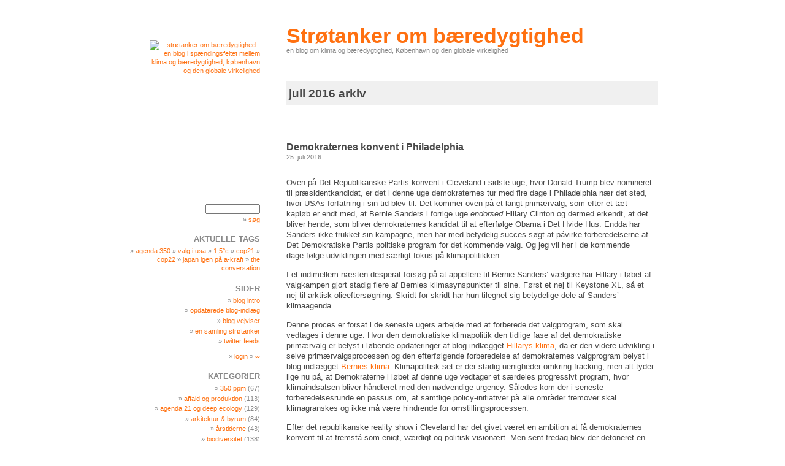

--- FILE ---
content_type: text/html; charset=UTF-8
request_url: https://www.jenshvass.com/blog/2016/07/
body_size: 13821
content:
<!DOCTYPE html PUBLIC "-//W3C//DTD XHTML 1.0 Transitional//EN" "http://www.w3.org/TR/xhtml1/DTD/xhtml1-transitional.dtd">
<html xmlns="http://www.w3.org/1999/xhtml" lang="da-DK"
	prefix="og: https://ogp.me/ns#" >

<head profile="http://gmpg.org/xfn/11">
	<meta http-equiv="Content-Type" content="text/html; charset=UTF-8" />

	

	<meta name="generator" content="WordPress 5.8.12" /> <!-- leave this for stats -->

	<link rel="stylesheet" href="https://www.jenshvass.com/blog/wp-content/themes/Skimmedmilk/style.css" type="text/css" media="all" />
	<link rel="stylesheet" href="https://www.jenshvass.com/blog/wp-content/themes/Skimmedmilk/print.css" type="text/css" media="print" />

	<link rel="alternate" type="application/rss+xml" title="Strøtanker om bæredygtighed RSS feed" href="https://www.jenshvass.com/blog/feed/" />
	<link rel="pingback" href="https://www.jenshvass.com/blog/xmlrpc.php" />

	
		<!-- All in One SEO 4.1.5.3 -->
		<title>juli, 2016 | Strøtanker om bæredygtighed</title>
		<meta name="robots" content="max-image-preview:large" />
		<link rel="canonical" href="https://www.jenshvass.com/blog/2016/07/" />
		<script type="application/ld+json" class="aioseo-schema">
			{"@context":"https:\/\/schema.org","@graph":[{"@type":"WebSite","@id":"https:\/\/www.jenshvass.com\/blog\/#website","url":"https:\/\/www.jenshvass.com\/blog\/","name":"Str\u00f8tanker om b\u00e6redygtighed","description":"en blog om klima og b\u00e6redygtighed, K\u00f8benhavn og den globale virkelighed","inLanguage":"da-DK","publisher":{"@id":"https:\/\/www.jenshvass.com\/blog\/#organization"}},{"@type":"Organization","@id":"https:\/\/www.jenshvass.com\/blog\/#organization","name":"Str\u00f8tanker om b\u00e6redygtighed","url":"https:\/\/www.jenshvass.com\/blog\/"},{"@type":"BreadcrumbList","@id":"https:\/\/www.jenshvass.com\/blog\/2016\/07\/#breadcrumblist","itemListElement":[{"@type":"ListItem","@id":"https:\/\/www.jenshvass.com\/blog\/#listItem","position":1,"item":{"@type":"WebPage","@id":"https:\/\/www.jenshvass.com\/blog\/","name":"Home","description":"en blog om klima og b\u00e6redygtighed, K\u00f8benhavn og den globale virkelighed","url":"https:\/\/www.jenshvass.com\/blog\/"},"nextItem":"https:\/\/www.jenshvass.com\/blog\/2016\/#listItem"},{"@type":"ListItem","@id":"https:\/\/www.jenshvass.com\/blog\/2016\/#listItem","position":2,"item":{"@type":"WebPage","@id":"https:\/\/www.jenshvass.com\/blog\/2016\/","name":"2016","url":"https:\/\/www.jenshvass.com\/blog\/2016\/"},"nextItem":"https:\/\/www.jenshvass.com\/blog\/2016\/07\/#listItem","previousItem":"https:\/\/www.jenshvass.com\/blog\/#listItem"},{"@type":"ListItem","@id":"https:\/\/www.jenshvass.com\/blog\/2016\/07\/#listItem","position":3,"item":{"@type":"WebPage","@id":"https:\/\/www.jenshvass.com\/blog\/2016\/07\/","name":"juli, 2016","url":"https:\/\/www.jenshvass.com\/blog\/2016\/07\/"},"previousItem":"https:\/\/www.jenshvass.com\/blog\/2016\/#listItem"}]},{"@type":"CollectionPage","@id":"https:\/\/www.jenshvass.com\/blog\/2016\/07\/#collectionpage","url":"https:\/\/www.jenshvass.com\/blog\/2016\/07\/","name":"juli, 2016 | Str\u00f8tanker om b\u00e6redygtighed","inLanguage":"da-DK","isPartOf":{"@id":"https:\/\/www.jenshvass.com\/blog\/#website"},"breadcrumb":{"@id":"https:\/\/www.jenshvass.com\/blog\/2016\/07\/#breadcrumblist"}}]}
		</script>
		<!-- All in One SEO -->

<link rel='dns-prefetch' href='//static.addtoany.com' />
<link rel='dns-prefetch' href='//s.w.org' />
		<script type="text/javascript">
			window._wpemojiSettings = {"baseUrl":"https:\/\/s.w.org\/images\/core\/emoji\/13.1.0\/72x72\/","ext":".png","svgUrl":"https:\/\/s.w.org\/images\/core\/emoji\/13.1.0\/svg\/","svgExt":".svg","source":{"concatemoji":"https:\/\/www.jenshvass.com\/blog\/wp-includes\/js\/wp-emoji-release.min.js?ver=5.8.12"}};
			!function(e,a,t){var n,r,o,i=a.createElement("canvas"),p=i.getContext&&i.getContext("2d");function s(e,t){var a=String.fromCharCode;p.clearRect(0,0,i.width,i.height),p.fillText(a.apply(this,e),0,0);e=i.toDataURL();return p.clearRect(0,0,i.width,i.height),p.fillText(a.apply(this,t),0,0),e===i.toDataURL()}function c(e){var t=a.createElement("script");t.src=e,t.defer=t.type="text/javascript",a.getElementsByTagName("head")[0].appendChild(t)}for(o=Array("flag","emoji"),t.supports={everything:!0,everythingExceptFlag:!0},r=0;r<o.length;r++)t.supports[o[r]]=function(e){if(!p||!p.fillText)return!1;switch(p.textBaseline="top",p.font="600 32px Arial",e){case"flag":return s([127987,65039,8205,9895,65039],[127987,65039,8203,9895,65039])?!1:!s([55356,56826,55356,56819],[55356,56826,8203,55356,56819])&&!s([55356,57332,56128,56423,56128,56418,56128,56421,56128,56430,56128,56423,56128,56447],[55356,57332,8203,56128,56423,8203,56128,56418,8203,56128,56421,8203,56128,56430,8203,56128,56423,8203,56128,56447]);case"emoji":return!s([10084,65039,8205,55357,56613],[10084,65039,8203,55357,56613])}return!1}(o[r]),t.supports.everything=t.supports.everything&&t.supports[o[r]],"flag"!==o[r]&&(t.supports.everythingExceptFlag=t.supports.everythingExceptFlag&&t.supports[o[r]]);t.supports.everythingExceptFlag=t.supports.everythingExceptFlag&&!t.supports.flag,t.DOMReady=!1,t.readyCallback=function(){t.DOMReady=!0},t.supports.everything||(n=function(){t.readyCallback()},a.addEventListener?(a.addEventListener("DOMContentLoaded",n,!1),e.addEventListener("load",n,!1)):(e.attachEvent("onload",n),a.attachEvent("onreadystatechange",function(){"complete"===a.readyState&&t.readyCallback()})),(n=t.source||{}).concatemoji?c(n.concatemoji):n.wpemoji&&n.twemoji&&(c(n.twemoji),c(n.wpemoji)))}(window,document,window._wpemojiSettings);
		</script>
		<style type="text/css">
img.wp-smiley,
img.emoji {
	display: inline !important;
	border: none !important;
	box-shadow: none !important;
	height: 1em !important;
	width: 1em !important;
	margin: 0 .07em !important;
	vertical-align: -0.1em !important;
	background: none !important;
	padding: 0 !important;
}
</style>
	<link rel='stylesheet' id='wp-block-library-css'  href='https://www.jenshvass.com/blog/wp-includes/css/dist/block-library/style.min.css?ver=5.8.12' type='text/css' media='all' />
<link rel='stylesheet' id='titan-adminbar-styles-css'  href='https://www.jenshvass.com/blog/wp-content/plugins/anti-spam/assets/css/admin-bar.css?ver=7.2.9' type='text/css' media='all' />
<link rel='stylesheet' id='addtoany-css'  href='https://www.jenshvass.com/blog/wp-content/plugins/add-to-any/addtoany.min.css?ver=1.16' type='text/css' media='all' />
<link rel='stylesheet' id='background-manager-pub-css'  href='http://www.jenshvass.com/blog/wp-content/plugins/background-manager/resources/css/pub.css?ver=1.2.5.2' type='text/css' media='all' />
<script type="text/javascript">/* <![CDATA[ */window.background_manager_ajax={"url":"https:\/\/www.jenshvass.com\/blog\/wp-admin\/admin-ajax.php","action":"background-manager"};/* ]]> */</script>
<script type='text/javascript' id='addtoany-core-js-before'>
window.a2a_config=window.a2a_config||{};a2a_config.callbacks=[];a2a_config.overlays=[];a2a_config.templates={};a2a_localize = {
	Share: "Del",
	Save: "Gem",
	Subscribe: "Subskribér",
	Email: "Email",
	Bookmark: "Bogmærk",
	ShowAll: "Vis alle",
	ShowLess: "Vis mindre",
	FindServices: "Find service(s)",
	FindAnyServiceToAddTo: "Find øjeblikkelig alle services at tilføje til",
	PoweredBy: "Kører på",
	ShareViaEmail: "Share via email",
	SubscribeViaEmail: "Subscribe via email",
	BookmarkInYourBrowser: "Bogmærk i din browswer",
	BookmarkInstructions: "Press Ctrl+D or \u2318+D to bookmark this page",
	AddToYourFavorites: "Tilføj til dine favoritter",
	SendFromWebOrProgram: "Send from any email address or email program",
	EmailProgram: "Email program",
	More: "More&#8230;",
	ThanksForSharing: "Thanks for sharing!",
	ThanksForFollowing: "Thanks for following!"
};
</script>
<script type='text/javascript' async src='https://static.addtoany.com/menu/page.js' id='addtoany-core-js'></script>
<script type='text/javascript' src='https://www.jenshvass.com/blog/wp-includes/js/jquery/jquery.min.js?ver=3.6.0' id='jquery-core-js'></script>
<script type='text/javascript' src='https://www.jenshvass.com/blog/wp-includes/js/jquery/jquery-migrate.min.js?ver=3.3.2' id='jquery-migrate-js'></script>
<script type='text/javascript' async src='https://www.jenshvass.com/blog/wp-content/plugins/add-to-any/addtoany.min.js?ver=1.1' id='addtoany-jquery-js'></script>
<script type='text/javascript' id='background-manager-functions-js-extra'>
/* <![CDATA[ */
var myatu_bgm = {"current_background":{"id":29395,"url":"https:\/\/www.jenshvass.com\/blog\/jh-content\/uploads\/venstre_side_blogbaggrund_02.gif","alt":"","desc":"","caption":"venstre_side_blogbaggrund_02","link":"","thumb":"https:\/\/www.jenshvass.com\/blog\/jh-content\/uploads\/venstre_side_blogbaggrund_02-150x150.gif","bg_link":"","transition":"crossfade","transition_speed":0},"change_freq":"0","active_gallery":"29393","is_fullsize":"false","is_preview":"false","initial_ease_in":"true","info_tab_thumb":"true","bg_click_new_window":"false","bg_track_clicks":"false","bg_track_clicks_category":"Background Manager","display_on_mobile":"true"};
/* ]]> */
</script>
<script type='text/javascript' src='http://www.jenshvass.com/blog/wp-content/plugins/background-manager/resources/js/functions.js?ver=1.2.5.2' id='background-manager-functions-js'></script>
<script type='text/javascript' src='http://www.jenshvass.com/blog/wp-content/plugins/background-manager/resources/js/flux.js?ver=1.2.5.2' id='background-manager-flux-js'></script>
<script type='text/javascript' src='http://www.jenshvass.com/blog/wp-content/plugins/background-manager/resources/js/pub.js?ver=1.2.5.2' id='background-manager-pub-js'></script>
<link rel="https://api.w.org/" href="https://www.jenshvass.com/blog/wp-json/" /><link rel="EditURI" type="application/rsd+xml" title="RSD" href="https://www.jenshvass.com/blog/xmlrpc.php?rsd" />
<link rel="wlwmanifest" type="application/wlwmanifest+xml" href="https://www.jenshvass.com/blog/wp-includes/wlwmanifest.xml" /> 
<meta name="generator" content="WordPress 5.8.12" />
<style type="text/css" media="screen">body.myatu_bgm_body { background-image: url('https://www.jenshvass.com/blog/jh-content/uploads/venstre_side_blogbaggrund_02.gif') !important;background-position: top left !important;background-repeat: repeat-y !important;background-attachment: scroll !important;background-color: transparent !important; } </style>
<style type="text/css">.broken_link, a.broken_link {
	text-decoration: line-through;
}</style></head>

<body class="archive date myatu_bgm_body">
<div id="page">
	<div id="header">

		<h1><a href="http://www.jenshvass.com/blog"
			title="Strøtanker om bæredygtighed home">Strøtanker om bæredygtighed</a></h1>
		<small>en blog om klima og bæredygtighed, København og den globale virkelighed</small>

	</div><!-- header -->

	<div id="content">

		
							<h2 class="pagetitle">juli 2016 arkiv</h2>
				<div class="navigation">
			<div class="alignleft"></div>
			<div class="snap-to-fit"></div>
	</div><!-- navigation -->

				<div class="post">
						<h3 id="post-46881"><a href="https://www.jenshvass.com/blog/2016/07/25/demokraternes-konvent-i-philadelphia/" rel="bookmark"
		title="Permanent link til 'Demokraternes konvent i Philadelphia'">Demokraternes konvent i Philadelphia</a></h3>
	<small>25. juli 2016</small>

											<div class="entry">
							<p><a href="https://www.jenshvass.com/blog/2016/07/25/demokraternes-konvent-i-philadelphia/"><img loading="lazy" class="alignnone" title="" src="http://www.jenshvass.com/blog/jh-content/600/hillary_clinton_613.jpg" width="600" height="360" /></a></p>
<p>Oven på Det Republikanske Partis konvent i Cleveland i sidste uge, hvor Donald Trump blev nomineret til præsidentkandidat, er det i denne uge demokraternes tur med fire dage i Philadelphia nær det sted, hvor USAs forfatning i sin tid blev til. Det kommer oven på et langt primærvalg, som efter et tæt kapløb er endt med, at Bernie Sanders i forrige uge <em>endorsed</em> Hillary Clinton og dermed erkendt, at det bliver hende, som bliver demokraternes kandidat til at efterfølge Obama i Det Hvide Hus. Endda har Sanders ikke trukket sin kampagne, men har med betydelig succes søgt at påvirke forberedelserne af Det Demokratiske Partis politiske program for det kommende valg. Og jeg vil her i de kommende dage følge udviklingen med særligt fokus på klimapolitikken.</p>
<p>I et indimellem næsten desperat forsøg på at appellere til Bernie Sanders&#8217; vælgere har Hillary i løbet af valgkampen gjort stadig flere af Bernies klimasynspunkter til sine. Først et nej til Keystone XL, så et nej til arktisk olieeftersøgning. Skridt for skridt har hun tilegnet sig betydelige dele af Sanders&#8217; klimaagenda.</p>
<p>Denne proces er forsat i de seneste ugers arbejde med at forberede det valgprogram, som skal vedtages i denne uge. Hvor den demokratiske klimapolitik den tidlige fase af det demokratiske primærvalg er belyst i løbende opdateringer af blog-indlægget <a href="http://www.jenshvass.com/blog/2015/07/30/hillarys-klima/">Hillarys klima</a>, da er den videre udvikling i selve primærvalgsprocessen og den efterfølgende forberedelse af demokraternes valgprogram belyst i blog-indlægget <a href="http://www.jenshvass.com/blog/2016/04/15/bernies-klima/">Bernies klima</a>. Klimapolitisk set er der stadig uenigheder omkring fracking, men alt tyder lige nu på, at Demokraterne i løbet af denne uge vedtager et særdeles progressivt program, hvor klimaindsatsen bliver håndteret med den nødvendige urgency. Således kom der i seneste forberedelsesrunde en passus om, at samtlige policy-initiativer på alle områder fremover skal klimagranskes og ikke må være hindrende for omstillingsprocessen.</p>
<p>Efter det republikanske reality show i Cleveland har det givet været en ambition at få demokraternes konvent til at fremstå som enigt, værdigt og politisk visionært. Men sent fredag blev der detoneret en bombe: Via Julian Assange og WikiLeaks blev der frigivet 19.252 e-mails, som er hacket fra Det Demokratiske Partis mailserver. Disse mails stiller Det Demokratiske Partis ledelse i et endog meget problematisk lys. For her bliver det, som Sanders-kampagnen hele vejen igennem har hævdet, uafviseligt klart, at partiledelsen ikke har set det som sin opgave at sikre en fair demokratisk proces, men tværtimod i det skjulte har søgt at favorisere Clintons kampagne og bagtale Sanders&#8217;. Det er ny benzin på et bål, som ellers var lige ved at være brændt ud. og det vil givet gøre det endnu vanskeligere for en del af Bernies folk at slutte op om Hillary.</p>
<p>Gateway Pundits har lavet en liste med links til nogle af de mere betændte <a href="http://www.thegatewaypundit.com/2016/07/detailed-list-findings-wikileaks-dnc-document-dump/" target="_blank" rel="noopener">mails</a>, som nu ligger på WikiLeaks. (<a href="http://www.thegatewaypundit.com/2016/07/detailed-list-findings-wikileaks-dnc-document-dump/" target="_blank" rel="noopener">link</a>)</p>
<p> <a href="https://www.jenshvass.com/blog/2016/07/25/demokraternes-konvent-i-philadelphia/#more-46881" class="more-link"><span class="nowrap">Læs mere &raquo;</span></a></p>
<div class="addtoany_share_save_container addtoany_content addtoany_content_bottom"><div class="a2a_kit a2a_kit_size_32 addtoany_list" data-a2a-url="https://www.jenshvass.com/blog/2016/07/25/demokraternes-konvent-i-philadelphia/" data-a2a-title="Demokraternes konvent i Philadelphia"><a class="a2a_dd addtoany_share_save addtoany_share" href="https://www.addtoany.com/share"><img src="http://www.jenshvass.com/blog/jh-content/admin_favicon/share_this_40x90.gif" alt="Share"></a></div></div>						</div><!-- entry -->
					
						<p class="postmetadata">skrevet i <a href="https://www.jenshvass.com/blog/category/klimaindsats/" rel="category tag">klimaindsats</a> <strong>|</strong> tagged <a href="https://www.jenshvass.com/blog/tag/barack-obama/" rel="tag">Barack Obama</a>, <a href="https://www.jenshvass.com/blog/tag/bernie-sanders/" rel="tag">Bernie Sanders</a>, <a href="https://www.jenshvass.com/blog/tag/debbie-wasserman-schultz/" rel="tag">Debbie Wasserman Schultz</a>, <a href="https://www.jenshvass.com/blog/tag/donald-trump/" rel="tag">Donald Trump</a>, <a href="https://www.jenshvass.com/blog/tag/evan-mcmullin/" rel="tag">Evan McMullin</a>, <a href="https://www.jenshvass.com/blog/tag/hillary-clinton/" rel="tag">Hillary Clinton</a>, <a href="https://www.jenshvass.com/blog/tag/joe-biden/" rel="tag">Joe Biden</a>, <a href="https://www.jenshvass.com/blog/tag/philadelphia/" rel="tag">Philadelphia</a>, <a href="https://www.jenshvass.com/blog/tag/praesidentvalg-2016/" rel="tag">præsidentvalg 2016</a>, <a href="https://www.jenshvass.com/blog/tag/tim-kaine/" rel="tag">Tim Kaine</a>, <a href="https://www.jenshvass.com/blog/tag/usa/" rel="tag">USA</a>, <a href="https://www.jenshvass.com/blog/tag/video/" rel="tag">video</a> 		<strong>|</strong>
				<span class="nowrap"><span>Kommentarer lukket</span></span></p> 

					<!--
					<rdf:RDF xmlns:rdf="http://www.w3.org/1999/02/22-rdf-syntax-ns#"
			xmlns:dc="http://purl.org/dc/elements/1.1/"
			xmlns:trackback="http://madskills.com/public/xml/rss/module/trackback/">
		<rdf:Description rdf:about="https://www.jenshvass.com/blog/2016/07/25/demokraternes-konvent-i-philadelphia/"
    dc:identifier="https://www.jenshvass.com/blog/2016/07/25/demokraternes-konvent-i-philadelphia/"
    dc:title="Demokraternes konvent i Philadelphia"
    trackback:ping="https://www.jenshvass.com/blog/2016/07/25/demokraternes-konvent-i-philadelphia/trackback/" />
</rdf:RDF>					-->
				</div><!-- post -->

			
				<div class="post">
						<h3 id="post-46836"><a href="https://www.jenshvass.com/blog/2016/07/19/radioaktive-skove/" rel="bookmark"
		title="Permanent link til 'Radioaktive skove'">Radioaktive skove</a></h3>
	<small>19. juli 2016</small>

											<div class="entry">
							
    <object type="application/x-shockwave-flash" data="http://www.youtube.com/v/a4G9M8hpzTY&rel=0&fs=1" width="600"  height="366">
    	<param name="movie" value="http://www.youtube.com/v/a4G9M8hpzTY&rel=0&fs=1" />
    	<param name="quality" value="high" />
    	<param name="allowFullScreen" value="true" />
    	<param name="allowScriptAccess" value="always" />
    	<param name="pluginspage" value="http://www.macromedia.com/go/getflashplayer" />
    	<param name="autoplay" value="false" />
    	<param name="autostart" value="false" />
			<embed src="http://www.youtube.com/v/a4G9M8hpzTY&rel=0&fs=1" type="application/x-shockwave-flash" allowscriptaccess="always" allowfullscreen="true" width="600" height="366"></embed>
    	</object>
<p><span style="color: #ffffff;">.</span><br />
<span style="color: #808080;"><em>NHK Documentary: Radioactive Forests, 49:39 min. video juli 2016.</em></span></p>
<p>Den nationale japanske TV-station NHK har lavet en dokumentar om radioaktiviteten i det evakuerede område omkring Fukushima Daiichi atomkraftværket, hvor tre reaktorer i marts 2011 kom ud af kontrol og nedsmeltede, med en ganske alvorlig radioaktiv forurening til følge.</p>
<p>I den første tid efter katastrofens begyndelse, hvor langt den største del af den radioaktive forurening blev frigivet, var vindforholdene sådan, at det radioaktive nedfald var størst ud over Stillehavet. Men omkring 30% bevægede sig ind over land, og en stribe af forurenede landskaber strækker sig 40-50 km mod nordvest, langt ud over den 20 km evakueringszone omkring Fukushima Daiichi.</p>
<p>I de mennesketomme landskaber har naturen fået sin renaissance &#8211; skolegårdene har meterhøj vegetation, fugle og dyr huserer anderledes frit. Så umiddelbart er der, som det af dem som ønsker at bagatellisere problemerne ved A-kraft udtrykker det, kommet et naturreservat ud af miseren. Men det er et strålingsramt naturreservat. Strålingsniveauet for området som helhed er i dag under halvdelen af, hvad det var umiddelbart efter katstrofen. Men sine steder er det stadig 250 gange højere end hvad man kan måle i Tokyo, blot 200 km længere sydpå. Og hvor nogle strålingsskader kommer umiddelbart til udtryk, så lever andre videre som genetiske fejl, som kan manifestere sig mange generationer frem.</p>
<p>Dokumentaren følger japanske videnskabsmænds arbejde med at forstå omfanget og konsekvenserne af strålingen, først og fremmest i Fukushimas skovområder. Man ser billeder af, hvordan strålingspartikler stadig er spredt rundt i bark og nåle, fugle og pattedyr, insekter og fisk. I dokumentaren ser man, hvordan erfaringer fra Chernobyl har vist, at strålingen blandt andet fører til deformering af træernes vækst, mens fugle har abnormale fjerdannelser (form og pigmentering) samt langt højere forekomster af abnormale sædceller. Meget mangler endnu at blive undersøgt i evakueringsområdet omkring Fukushima, men der synes at være tale om de samme tendenser. En russisk forsker, som har undersøgt strålingspåvirkningen omkring Chernobyl, har således fundet tilsvarende misdannelser af fyrretræers skud omkring Fukushima. I mange tilfælde mangler topskuddet simpelthen (i områder med markant stråling i op til halvdelen af tilfældene), hvilket skovbrugsmæssigt vil det give alvorlige komplikationer.</p>
<p> <a href="https://www.jenshvass.com/blog/2016/07/19/radioaktive-skove/#more-46836" class="more-link"><span class="nowrap">Læs mere &raquo;</span></a></p>
<div class="addtoany_share_save_container addtoany_content addtoany_content_bottom"><div class="a2a_kit a2a_kit_size_32 addtoany_list" data-a2a-url="https://www.jenshvass.com/blog/2016/07/19/radioaktive-skove/" data-a2a-title="Radioaktive skove"><a class="a2a_dd addtoany_share_save addtoany_share" href="https://www.addtoany.com/share"><img src="http://www.jenshvass.com/blog/jh-content/admin_favicon/share_this_40x90.gif" alt="Share"></a></div></div>						</div><!-- entry -->
					
						<p class="postmetadata">skrevet i <a href="https://www.jenshvass.com/blog/category/biodiversitet/" rel="category tag">biodiversitet</a>, <a href="https://www.jenshvass.com/blog/category/energi-ressourcer/" rel="category tag">energi og ressourcer</a>, <a href="https://www.jenshvass.com/blog/category/fukushima/" rel="category tag">Fukushima</a> <strong>|</strong> tagged <a href="https://www.jenshvass.com/blog/tag/a-kraft/" rel="tag">A-kraft</a>, <a href="https://www.jenshvass.com/blog/tag/dekontaminering/" rel="tag">dekontaminering</a>, <a href="https://www.jenshvass.com/blog/tag/fukushima/" rel="tag">Fukushima</a>, <a href="https://www.jenshvass.com/blog/tag/fukushima-dai-ichi/" rel="tag">Fukushima Daiichi</a>, <a href="https://www.jenshvass.com/blog/tag/japan/" rel="tag">Japan</a>, <a href="https://www.jenshvass.com/blog/tag/radioaktiv-straling/" rel="tag">radioaktiv stråling</a>, <a href="https://www.jenshvass.com/blog/tag/video/" rel="tag">video</a> 		<strong>|</strong>
				<span class="nowrap"><span>Kommentarer lukket</span></span></p> 

					<!--
					<rdf:RDF xmlns:rdf="http://www.w3.org/1999/02/22-rdf-syntax-ns#"
			xmlns:dc="http://purl.org/dc/elements/1.1/"
			xmlns:trackback="http://madskills.com/public/xml/rss/module/trackback/">
		<rdf:Description rdf:about="https://www.jenshvass.com/blog/2016/07/19/radioaktive-skove/"
    dc:identifier="https://www.jenshvass.com/blog/2016/07/19/radioaktive-skove/"
    dc:title="Radioaktive skove"
    trackback:ping="https://www.jenshvass.com/blog/2016/07/19/radioaktive-skove/trackback/" />
</rdf:RDF>					-->
				</div><!-- post -->

			
				<div class="post">
						<h3 id="post-46733"><a href="https://www.jenshvass.com/blog/2016/07/08/fukushima-blues-tre-aar-efter-nras-nye-sikkerhedsregler/" rel="bookmark"
		title="Permanent link til 'Fukushima blues &#8211; tre år efter NRAs nye sikkerhedsregler'">Fukushima blues &#8211; tre år efter NRAs nye sikkerhedsregler</a></h3>
	<small>8. juli 2016</small>

											<div class="entry">
							<p><a href="https://www.jenshvass.com/blog/2016/07/08/fukushima-blues-tre-aar-efter-nras-nye-sikkerhedsregler/"><img loading="lazy" class="alignnone" title="" src="http://www.jenshvass.com/blog/jh-content/600/fukushima_929.jpg" alt="" width="600" height="400" /></a></p>
<p><span style="color: #808080;"><em>Herover ses Sendai-værket, hvis to reaktorer er de eneste som er kommet i gang her tre år efter at den japanske sikkerhedsinstans NRAs nye regler for reaktorsikkerheden trådte i kraft.</em></span></p>
<p>Forud for Fukushima-katastrofen(s begyndelse) 11. marts 2011 havde Japan 54 aktive atomreaktorer, som producerede tæt på 30% af landets energiforbrug, og man havde planer om at udbygge reaktorflåden, så man i løbet af en årrække ville komme op på 50%. Men efterfølgende blev alle reaktorerne én for én taget ud af drift, efterhånden som de blev standset for det årlige driftseftersyn og udskiftning af brændselslegemer. For ingen havde mod på at give tilladelse til genstarten.</p>
<p>Selvom det mest blev sagt indirekte, så var det indlysende, at det ikke kun var Fukushima Daiichi-værkets ejer, TEPCO, som var skyld i, at en katastrofe som denne kunne ske. Det var hele det sikkerhedsapparat, som var sat op for at sådanne katastrofer kunne undgås, som havde svigtet. Alle havde sovet i timen, for ingen troede at det nogensinde skulle komme dertil, at den slags skete, i hvert fald i Japan. Umiddelbart kan det ligne en naturkatastrofe: et stort jordskælv giver en stor tsunami, som sætter atomkraftværkets nødsystemer ud af kraft. Men rent faktisk havde TEPCOs ingeniører få år forinden beregnet, at en katastrofe præcist som den der skete, kunne ske. I stedet for at øge tsunami-sikringen eller blot løfte nødgeneratorerne op i en højde, hvor de ikke kunne oversvømmes (blot en af disse foranstaltninger kunne have modvirket katastrofen), fik man besnakket sikkerhedsmyndighederne til, at man blot skulle at lave endnu en rapport. I befolkningen var tilliden til hele denne sammenspiste &#8220;nuclear village&#8221; således på nulpunktet, og et markant flertal så helst at atomreaktorerne aldrig mere blev taget i brug, eller hvis det ville give for store huller i energiforsyningen, at man i en overgangsfase genstartede nogle få for lige netop at have energi til at holde hjulene i gang.</p>
<p>På den baggrund blev hele det hidtidige sikkerhedsapparat skrottet, og man søgte fra bunden af  at bygge et nyt op, som kunne forestå sikkerheden ved den fremtidige drift af de japanske atomreaktorer og hermed genskabe befolkningens tillid til A-kraften. Første opgave for NRA (<em>Nuclear Regulation Authority</em>), som den nye sikkerhedsinstans kaldes, var derfor at definere et regelsæt, så man efterfølgende ville stå med verdens skrappeste sikkerhedsregler.</p>
<p>NRA brugte herefter laaaang tid på at forberede disse regler. Men 8. juli 2013 trådte de officielt i kraft. Herefter kunne de forsyningsselskaber, som ejer og driver de japanske atomkraftværker, sende ansøgninger ind om genstart af deres reaktorer. Og her på treårsdagen er det på plads med en status.</p>
<p>NRA har til dato modtaget ansøgninger om genstart af i alt 26 reaktorer ved 16 forskellige værker. Sagsbehandlingen er meget tidskrævende, og forud for hver godkendelse er der udarbejdet et dokumentationsmateriale på i titusindvis af sider og gennemført omfattende inspektioner og testes. Så foreløbig er det lykkedes at færdiggøre sagsbehandlingen for 7 reaktorer, som har fået genstartstilladelse.</p>
<p>Men endnu er der kun kommet to reaktorer i gang ved Sendai-værket på det sydlige Kyushu (se blog-indlæg om opstarten af <a title="Permanent link til 'Japan skruer igen op for A-kraften I – Sendai-værket'" href="http://www.jenshvass.com/blog/2015/08/11/japan-skruer-igen-op-for-a-kraften/" rel="bookmark">Sendai-værket</a>). To andre reaktorer ved Takahama-værket opnåede starttilladelse i februar og blev igangsat umiddelbart efter. Men der viste sig tekniske problemer med den ene. Og kort efter genstarten tvang en retskendelse KEPCO til at lukke den anden af de to reaktorer (se blog-indlæg om opstarten af <a title="Permanent link til 'Japan skruer igen op for A-kraften III – Takahama-værket'" href="http://www.jenshvass.com/blog/2015/12/29/japan-skruer-igen-op-for-a-kraften-iii/" rel="bookmark">Takahama-værket</a>). Den næste reaktor, som forventes at komme i gang, er Reaktor 3 ved Ikata-værket. Dens tilladelse kom på plads i november 2015, og nu er de fornødne sikkerhedsopgraderinger og tests gennemført, så selve opstarten begynder en af de allernærmeste dage (se blog-indlæg om opstarten af <a title="Permanent link til 'Japan skruer igen op for A-kraften II – Ikata-værket'" href="http://www.jenshvass.com/blog/2015/11/08/japan-skruer-igen-op-for-a-kraften-ii/" rel="bookmark">Ikata-værket</a>).</p>
<p>NRA har yderligere givet en tilladelse til en levetidsforlængelse fra 40 til 60 år for Reaktor 1 og Reaktor 2 ved Takahama-værket. Men her forestår så omfattende udbedringer, før de kan genstartes, at de først forventes klart til opstart i 2019.</p>
<p>Så umiddelbart er det let at gøre status: Efter tre år er der endnu kun kommet to reaktorer i gang. Det er straks mere vanskeligt at spå om, hvor mange flere, der vil blive genstartet i de kommende år.</p>
<p> <a href="https://www.jenshvass.com/blog/2016/07/08/fukushima-blues-tre-aar-efter-nras-nye-sikkerhedsregler/#more-46733" class="more-link"><span class="nowrap">Læs mere &raquo;</span></a></p>
<div class="addtoany_share_save_container addtoany_content addtoany_content_bottom"><div class="a2a_kit a2a_kit_size_32 addtoany_list" data-a2a-url="https://www.jenshvass.com/blog/2016/07/08/fukushima-blues-tre-aar-efter-nras-nye-sikkerhedsregler/" data-a2a-title="Fukushima blues – tre år efter NRAs nye sikkerhedsregler"><a class="a2a_dd addtoany_share_save addtoany_share" href="https://www.addtoany.com/share"><img src="http://www.jenshvass.com/blog/jh-content/admin_favicon/share_this_40x90.gif" alt="Share"></a></div></div>						</div><!-- entry -->
					
						<p class="postmetadata">skrevet i <a href="https://www.jenshvass.com/blog/category/fukushima/" rel="category tag">Fukushima</a> <strong>|</strong> tagged <a href="https://www.jenshvass.com/blog/tag/a-kraft/" rel="tag">A-kraft</a>, <a href="https://www.jenshvass.com/blog/tag/fukushima-dai-ichi/" rel="tag">Fukushima Daiichi</a>, <a href="https://www.jenshvass.com/blog/tag/fukushima-daini-vaerket/" rel="tag">Fukushima Daini-værket</a>, <a href="https://www.jenshvass.com/blog/tag/higashidori-vaerket/" rel="tag">Higashidori-værket</a>, <a href="https://www.jenshvass.com/blog/tag/ikata-vaerket/" rel="tag">Ikata-værket</a>, <a href="https://www.jenshvass.com/blog/tag/japan/" rel="tag">Japan</a>, <a href="https://www.jenshvass.com/blog/tag/kashiwazaki-kariwa-vaerket/" rel="tag">Kashiwazaki-Kariwa-værket</a>, <a href="https://www.jenshvass.com/blog/tag/kepco/" rel="tag">Kepco</a>, <a href="https://www.jenshvass.com/blog/tag/nra/" rel="tag">NRA</a>, <a href="https://www.jenshvass.com/blog/tag/sendai-vaerket/" rel="tag">Sendai-værket</a>, <a href="https://www.jenshvass.com/blog/tag/shika-vaerket/" rel="tag">Shika-værket</a>, <a href="https://www.jenshvass.com/blog/tag/shinso-abe/" rel="tag">Shinso Abe</a>, <a href="https://www.jenshvass.com/blog/tag/shunichi-tanaka/" rel="tag">Shunichi Tanaka</a>, <a href="https://www.jenshvass.com/blog/tag/takahama-vaerket/" rel="tag">Takahama-værket</a>, <a href="https://www.jenshvass.com/blog/tag/tepco/" rel="tag">Tepco</a>, <a href="https://www.jenshvass.com/blog/tag/tsuruga-vaerket/" rel="tag">Tsuruga-værket</a> 		<strong>|</strong>
				<span class="nowrap"><span>Kommentarer lukket</span></span></p> 

					<!--
					<rdf:RDF xmlns:rdf="http://www.w3.org/1999/02/22-rdf-syntax-ns#"
			xmlns:dc="http://purl.org/dc/elements/1.1/"
			xmlns:trackback="http://madskills.com/public/xml/rss/module/trackback/">
		<rdf:Description rdf:about="https://www.jenshvass.com/blog/2016/07/08/fukushima-blues-tre-aar-efter-nras-nye-sikkerhedsregler/"
    dc:identifier="https://www.jenshvass.com/blog/2016/07/08/fukushima-blues-tre-aar-efter-nras-nye-sikkerhedsregler/"
    dc:title="Fukushima blues &#8211; tre år efter NRAs nye sikkerhedsregler"
    trackback:ping="https://www.jenshvass.com/blog/2016/07/08/fukushima-blues-tre-aar-efter-nras-nye-sikkerhedsregler/trackback/" />
</rdf:RDF>					-->
				</div><!-- post -->

				<div class="navigation">
			<div class="alignright"></div>
			<div class="snap-to-fit"></div>
	</div><!-- navigation -->

	</div><!-- content -->

	<div id="sidebar">
		<ul>
			<li id="text-3" class="widget widget_text">			<div class="textwidget"><a title="retur til blog forside" href="http://www.jenshvass.com/blog"><img class="alignright" src="http://www.jenshvass.com/blog/jh-content/180/jh-fingeraftryk_181.gif" alt="Strøtanker om bæredygtighed - en blog i spændingsfeltet mellem klima og bæredygtighed, København og den globale virkelighed" width="180" height="250" /></a></div>
		</li>
<li id="skimmed-search" class="widget skimmed_milk_search_widget">	<form method="get" name="searchform" id="searchform" action="https://www.jenshvass.com/blog">
		<input type="text" value="" name="s" class="s" tabindex="1"/><br />
		<script type="text/javascript">
		<!--
			document.write("<p id=\"submitsearch\"><a href=\"javascript:document.searchform.submit();\" title=\"Søg alle indlæg\">Søg</a></p>");
		//-->
		</script>
		<noscript>
			<input type="submit" name="submitsearch" id="submitsearch" tabindex="2" value="Søg"/>
		</noscript>
	</form>
</li>
<li id="text-13" class="widget widget_text"><h2 class="widgettitle">Aktuelle tags</h2>
			<div class="textwidget">» <a title="'Agenda 350' er dagligt opdateret med friskplukkede artikler fra hele verden om den globale klima- og bæredygtighedsudfordring" href="http://news.jenshvass.com/" target="_blank" rel="noopener"> Agenda 350</a> 

» <a title="Indlæg om det amerikanske valg 2016" href="http://www.jenshvass.com/blog/tag/praesidentvalg-2016/">valg i USA</a>

» <a title="Indlæg omkring Paris-aftalens 1,5°C-aspiration" href="http://www.jenshvass.com/blog/tag/1%C2%BDc/">1,5°C</a>

» <a title="Indlæg omkring COP21 i Paris" href="http://www.jenshvass.com/blog/tag/cop21/">COP21</a>

» <a title="Indlæg omkring COP22 i Marrakech" href="http://www.jenshvass.com/blog/tag/cop22/">COP22</a>

» <a title="Denne serie af blog-indlæg bliver løbende opdateret om den aktuelle energipolitiske situation i Japan" href="http://www.jenshvass.com/blog/tag/a-kraft-optegnelser/" rel="bookmark">Japan igen på A-kraft</a>

» <a title="Engelsksprogede Indlæg hentet fra The Conversation, først og fremmest om klimaforhandlinger og klimavidenskab" href="http://www.jenshvass.com/blog/tag/the-conversation/">The Conversation</a>

</div>
		</li>
<li id="pages-3" class="widget widget_pages"><h2 class="widgettitle">Sider</h2>

			<ul>
				<li class="page_item page-item-9"><a href="https://www.jenshvass.com/blog/blog-intro/">blog intro</a></li>
<li class="page_item page-item-46270"><a href="https://www.jenshvass.com/blog/opdaterede-blog-indlaeg/">Opdaterede blog-indlæg</a></li>
<li class="page_item page-item-154"><a href="https://www.jenshvass.com/blog/blog-vejviser/">blog vejviser</a></li>
<li class="page_item page-item-24930"><a href="https://www.jenshvass.com/blog/favoritindlaeg/">En samling strøtanker</a></li>
<li class="page_item page-item-40073"><a href="https://www.jenshvass.com/blog/twitter-feeds/">Twitter feeds</a></li>
			</ul>

			</li>
<li id="text-7" class="widget widget_text">			<div class="textwidget">» <a title="login for bloggens skribenter" href="http://www.jenshvass.com/blog/wp-login.php">login</a> » <a title="backstage" href="http://www.jenshvass.com/blog/wp-admin/index.php">∞</a></div>
		</li>
<li id="text-9" class="widget widget_text">			<div class="textwidget"><div id="google_translate_element"></div><script>
function googleTranslateElementInit() {
  new google.translate.TranslateElement({
    pageLanguage: 'da',
    autoDisplay: false,
    layout: google.translate.TranslateElement.InlineLayout.SIMPLE
  }, 'google_translate_element');
}
</script><script src="//translate.google.com/translate_a/element.js?cb=googleTranslateElementInit"></script></div>
		</li>
<li id="categories-3" class="widget widget_categories"><h2 class="widgettitle">Kategorier</h2>

			<ul>
					<li class="cat-item cat-item-337"><a href="https://www.jenshvass.com/blog/category/350-ppm/">350 ppm</a> (67)
</li>
	<li class="cat-item cat-item-421"><a href="https://www.jenshvass.com/blog/category/affald-produktion/">affald og produktion</a> (113)
</li>
	<li class="cat-item cat-item-29"><a href="https://www.jenshvass.com/blog/category/agenda-21-deep-ecology/">agenda 21 og deep ecology</a> (129)
</li>
	<li class="cat-item cat-item-72"><a href="https://www.jenshvass.com/blog/category/arkitektur-byrum/">arkitektur &amp; byrum</a> (84)
</li>
	<li class="cat-item cat-item-68"><a href="https://www.jenshvass.com/blog/category/aarstidene/">årstiderne</a> (43)
</li>
	<li class="cat-item cat-item-30"><a href="https://www.jenshvass.com/blog/category/biodiversitet/">biodiversitet</a> (138)
</li>
	<li class="cat-item cat-item-49"><a href="https://www.jenshvass.com/blog/category/bynatur-byforgroennelse/">bynatur &amp; byforgrønnelse</a> (91)
</li>
	<li class="cat-item cat-item-12"><a href="https://www.jenshvass.com/blog/category/energi-ressourcer/">energi og ressourcer</a> (524)
</li>
	<li class="cat-item cat-item-1647"><a href="https://www.jenshvass.com/blog/category/fukushima/">Fukushima</a> (88)
</li>
	<li class="cat-item cat-item-13"><a href="https://www.jenshvass.com/blog/category/global-opvarmning/">global opvarmning</a> (609)
</li>
	<li class="cat-item cat-item-38"><a href="https://www.jenshvass.com/blog/category/hungry-planet/">hungry planet</a> (57)
</li>
	<li class="cat-item cat-item-9"><a href="https://www.jenshvass.com/blog/category/klimaindsats/">klimaindsats</a> (266)
</li>
	<li class="cat-item cat-item-721"><a href="https://www.jenshvass.com/blog/category/klimatilpasning/">klimatilpasning</a> (55)
</li>
	<li class="cat-item cat-item-28"><a href="https://www.jenshvass.com/blog/category/klimatopmoeder/">klimatopmøder</a> (214)
</li>
	<li class="cat-item cat-item-39"><a href="https://www.jenshvass.com/blog/category/landbrug/">landbrug</a> (94)
</li>
	<li class="cat-item cat-item-31"><a href="https://www.jenshvass.com/blog/category/livsstil/">livsstil</a> (152)
</li>
	<li class="cat-item cat-item-152"><a href="https://www.jenshvass.com/blog/category/luftfart/">luftfart</a> (30)
</li>
	<li class="cat-item cat-item-24"><a href="https://www.jenshvass.com/blog/category/luftforurening/">luftforurening</a> (58)
</li>
	<li class="cat-item cat-item-15"><a href="https://www.jenshvass.com/blog/category/rapporter-boeger/">rapporter og bøger</a> (130)
</li>
	<li class="cat-item cat-item-136"><a href="https://www.jenshvass.com/blog/category/skibsfart/">skibsfart</a> (25)
</li>
	<li class="cat-item cat-item-65"><a href="https://www.jenshvass.com/blog/category/skole-undervisning/">skole og undervisning</a> (8)
</li>
	<li class="cat-item cat-item-26"><a href="https://www.jenshvass.com/blog/category/sundhed/">sundhed</a> (75)
</li>
	<li class="cat-item cat-item-47"><a href="https://www.jenshvass.com/blog/category/trafik/">trafik</a> (83)
</li>
			</ul>

			</li>
<li id="linkcat-1057" class="widget widget_links"><h2 class="widgettitle">Links</h2>

	<ul class='xoxo blogroll'>
<li><a href="http://www.350.dk" title="en side om nødvendigheden af 350 ppm" target="_blank">350.dk</a></li>
<li><a href="https://www.facebook.com/groups/klimabevaegelsen/" title="god klima informations- og debatside " target="_blank">Klimabevægelsen på Facebook</a></li>

	</ul>
</li>

<li id="text-4" class="widget widget_text">			<div class="textwidget"><a title="link til jenshvass.com" href="http://www.jenshvass.com"><img src="http://www.jenshvass.com/blog/jh-content/180/jenshvasscom_180.gif" alt="" width="200" height="215" /></a> 
<p></p></div>
		</li>
<li id="text-12" class="widget widget_text">			<div class="textwidget">» link til <a title="www.jenshvass.com er min personlige hjemmeside. Her finder du mere om min forskning, mine penselstrøg, mit arbejde med forebyggende sundhed og hvad jeg ellers har lavet gennem tiderne." href="http://www.jenshvass.com" target="_blank" rel="noopener">jenshvass.com</a>

» link til <a title="'Agenda 350' samler dagligt nyheder fra hele verden om den globale klima- og bæredygtighedsudfordring" href="http://news.jenshvass.com" target="_blank" rel="noopener">Agenda 350</a>

» link til <a title="'Fukushima Blues' samler dagligt nyheder fra hele verden om om Fukushima-katastrofen og dens stadige udfoldelse i det japanske samfund" href="http://paper.li/jenshvass/1374195078" target="_blank" rel="noopener">Fukushima Blues</a>

» link til <a title="'Clearing The Air' samler ugentligt nyheder fra hele verden om luftforureningen, dens samspil med vores sundhed og den globale opvarmning" href="http://paper.li/jenshvass/1374226145" target="_blank" rel="noopener">Clearing the Air</a></div>
		</li>
<li id="skimmed-calendar" class="widget skimmed_milk_calendar_widget"><table id="wp-calendar" class="wp-calendar-table">
	<caption>juli 2016</caption>
	<thead>
	<tr>
		<th scope="col" title="mandag">M</th>
		<th scope="col" title="tirsdag">Ti</th>
		<th scope="col" title="onsdag">O</th>
		<th scope="col" title="torsdag">To</th>
		<th scope="col" title="fredag">F</th>
		<th scope="col" title="lørdag">L</th>
		<th scope="col" title="søndag">S</th>
	</tr>
	</thead>
	<tbody>
	<tr>
		<td colspan="4" class="pad">&nbsp;</td><td>1</td><td>2</td><td>3</td>
	</tr>
	<tr>
		<td>4</td><td>5</td><td>6</td><td>7</td><td><a href="https://www.jenshvass.com/blog/2016/07/08/" aria-label="Indlæg udgivet den 8. July 2016">8</a></td><td>9</td><td>10</td>
	</tr>
	<tr>
		<td>11</td><td>12</td><td>13</td><td>14</td><td>15</td><td>16</td><td>17</td>
	</tr>
	<tr>
		<td>18</td><td><a href="https://www.jenshvass.com/blog/2016/07/19/" aria-label="Indlæg udgivet den 19. July 2016">19</a></td><td>20</td><td>21</td><td>22</td><td>23</td><td>24</td>
	</tr>
	<tr>
		<td><a href="https://www.jenshvass.com/blog/2016/07/25/" aria-label="Indlæg udgivet den 25. July 2016">25</a></td><td>26</td><td>27</td><td>28</td><td>29</td><td>30</td><td>31</td>
	</tr>
	</tbody>
	</table><nav aria-label="Forrige og næste måneder" class="wp-calendar-nav">
		<span class="wp-calendar-nav-prev"><a href="https://www.jenshvass.com/blog/2016/06/">&laquo; jun</a></span>
		<span class="pad">&nbsp;</span>
		<span class="wp-calendar-nav-next"><a href="https://www.jenshvass.com/blog/2016/08/">aug &raquo;</a></span>
	</nav></li>
<li id="skimmed-archives" class="widget skimmed_milk_archive_widget"><h2 class="widgettitle">Arkiv</h2>
	<ul>
	
		<li><a href='https://www.jenshvass.com/blog/2018/03/'>marts 2018</a>&nbsp;(1)</li>
	<li><a href='https://www.jenshvass.com/blog/2017/10/'>oktober 2017</a>&nbsp;(2)</li>
	<li><a href='https://www.jenshvass.com/blog/2017/07/'>juli 2017</a>&nbsp;(3)</li>
	<li><a href='https://www.jenshvass.com/blog/2017/06/'>juni 2017</a>&nbsp;(2)</li>
	<li><a href='https://www.jenshvass.com/blog/2017/05/'>maj 2017</a>&nbsp;(3)</li>
	<li><a href='https://www.jenshvass.com/blog/2017/02/'>februar 2017</a>&nbsp;(1)</li>
	<li><a href='https://www.jenshvass.com/blog/2017/01/'>januar 2017</a>&nbsp;(1)</li>
	<li><a href='https://www.jenshvass.com/blog/2016/12/'>december 2016</a>&nbsp;(4)</li>
	<li><a href='https://www.jenshvass.com/blog/2016/11/'>november 2016</a>&nbsp;(11)</li>
	<li><a href='https://www.jenshvass.com/blog/2016/10/'>oktober 2016</a>&nbsp;(5)</li>
	<li><a href='https://www.jenshvass.com/blog/2016/09/'>september 2016</a>&nbsp;(1)</li>
	<li><a href='https://www.jenshvass.com/blog/2016/08/'>august 2016</a>&nbsp;(1)</li>
	<li><a href='https://www.jenshvass.com/blog/2016/07/' aria-current="page">juli 2016</a>&nbsp;(3)</li>
	<li><a href='https://www.jenshvass.com/blog/2016/06/'>juni 2016</a>&nbsp;(2)</li>
	<li><a href='https://www.jenshvass.com/blog/2016/05/'>maj 2016</a>&nbsp;(2)</li>
	<li><a href='https://www.jenshvass.com/blog/2016/04/'>april 2016</a>&nbsp;(5)</li>
	<li><a href='https://www.jenshvass.com/blog/2015/12/'>december 2015</a>&nbsp;(5)</li>
	<li><a href='https://www.jenshvass.com/blog/2015/11/'>november 2015</a>&nbsp;(8)</li>
	<li><a href='https://www.jenshvass.com/blog/2015/10/'>oktober 2015</a>&nbsp;(9)</li>
	<li><a href='https://www.jenshvass.com/blog/2015/09/'>september 2015</a>&nbsp;(9)</li>
	<li><a href='https://www.jenshvass.com/blog/2015/08/'>august 2015</a>&nbsp;(11)</li>
	<li><a href='https://www.jenshvass.com/blog/2015/07/'>juli 2015</a>&nbsp;(21)</li>
	<li><a href='https://www.jenshvass.com/blog/2015/06/'>juni 2015</a>&nbsp;(19)</li>
	<li><a href='https://www.jenshvass.com/blog/2015/05/'>maj 2015</a>&nbsp;(7)</li>
	<li><a href='https://www.jenshvass.com/blog/2015/04/'>april 2015</a>&nbsp;(2)</li>
	<li><a href='https://www.jenshvass.com/blog/2015/03/'>marts 2015</a>&nbsp;(3)</li>
	<li><a href='https://www.jenshvass.com/blog/2015/02/'>februar 2015</a>&nbsp;(1)</li>
	<li><a href='https://www.jenshvass.com/blog/2014/11/'>november 2014</a>&nbsp;(2)</li>
	<li><a href='https://www.jenshvass.com/blog/2014/10/'>oktober 2014</a>&nbsp;(1)</li>
	<li><a href='https://www.jenshvass.com/blog/2014/09/'>september 2014</a>&nbsp;(1)</li>
	<li><a href='https://www.jenshvass.com/blog/2014/08/'>august 2014</a>&nbsp;(2)</li>
	<li><a href='https://www.jenshvass.com/blog/2014/07/'>juli 2014</a>&nbsp;(1)</li>
	<li><a href='https://www.jenshvass.com/blog/2014/06/'>juni 2014</a>&nbsp;(3)</li>
	<li><a href='https://www.jenshvass.com/blog/2014/05/'>maj 2014</a>&nbsp;(1)</li>
	<li><a href='https://www.jenshvass.com/blog/2014/04/'>april 2014</a>&nbsp;(3)</li>
	<li><a href='https://www.jenshvass.com/blog/2014/03/'>marts 2014</a>&nbsp;(4)</li>
	<li><a href='https://www.jenshvass.com/blog/2014/02/'>februar 2014</a>&nbsp;(2)</li>
	<li><a href='https://www.jenshvass.com/blog/2014/01/'>januar 2014</a>&nbsp;(5)</li>
	<li><a href='https://www.jenshvass.com/blog/2013/12/'>december 2013</a>&nbsp;(3)</li>
	<li><a href='https://www.jenshvass.com/blog/2013/11/'>november 2013</a>&nbsp;(22)</li>
	<li><a href='https://www.jenshvass.com/blog/2013/10/'>oktober 2013</a>&nbsp;(8)</li>
	<li><a href='https://www.jenshvass.com/blog/2013/09/'>september 2013</a>&nbsp;(4)</li>
	<li><a href='https://www.jenshvass.com/blog/2013/08/'>august 2013</a>&nbsp;(9)</li>
	<li><a href='https://www.jenshvass.com/blog/2013/07/'>juli 2013</a>&nbsp;(8)</li>
	<li><a href='https://www.jenshvass.com/blog/2013/06/'>juni 2013</a>&nbsp;(15)</li>
	<li><a href='https://www.jenshvass.com/blog/2013/05/'>maj 2013</a>&nbsp;(13)</li>
	<li><a href='https://www.jenshvass.com/blog/2013/04/'>april 2013</a>&nbsp;(3)</li>
	<li><a href='https://www.jenshvass.com/blog/2013/03/'>marts 2013</a>&nbsp;(8)</li>
	<li><a href='https://www.jenshvass.com/blog/2013/02/'>februar 2013</a>&nbsp;(3)</li>
	<li><a href='https://www.jenshvass.com/blog/2013/01/'>januar 2013</a>&nbsp;(5)</li>
	<li><a href='https://www.jenshvass.com/blog/2012/12/'>december 2012</a>&nbsp;(23)</li>
	<li><a href='https://www.jenshvass.com/blog/2012/11/'>november 2012</a>&nbsp;(36)</li>
	<li><a href='https://www.jenshvass.com/blog/2012/10/'>oktober 2012</a>&nbsp;(12)</li>
	<li><a href='https://www.jenshvass.com/blog/2012/09/'>september 2012</a>&nbsp;(24)</li>
	<li><a href='https://www.jenshvass.com/blog/2012/08/'>august 2012</a>&nbsp;(22)</li>
	<li><a href='https://www.jenshvass.com/blog/2012/07/'>juli 2012</a>&nbsp;(11)</li>
	<li><a href='https://www.jenshvass.com/blog/2012/06/'>juni 2012</a>&nbsp;(39)</li>
	<li><a href='https://www.jenshvass.com/blog/2012/05/'>maj 2012</a>&nbsp;(19)</li>
	<li><a href='https://www.jenshvass.com/blog/2012/04/'>april 2012</a>&nbsp;(5)</li>
	<li><a href='https://www.jenshvass.com/blog/2012/03/'>marts 2012</a>&nbsp;(14)</li>
	<li><a href='https://www.jenshvass.com/blog/2012/02/'>februar 2012</a>&nbsp;(22)</li>
	<li><a href='https://www.jenshvass.com/blog/2012/01/'>januar 2012</a>&nbsp;(17)</li>
	<li><a href='https://www.jenshvass.com/blog/2011/12/'>december 2011</a>&nbsp;(25)</li>
	<li><a href='https://www.jenshvass.com/blog/2011/11/'>november 2011</a>&nbsp;(25)</li>
	<li><a href='https://www.jenshvass.com/blog/2011/10/'>oktober 2011</a>&nbsp;(21)</li>
	<li><a href='https://www.jenshvass.com/blog/2011/09/'>september 2011</a>&nbsp;(15)</li>
	<li><a href='https://www.jenshvass.com/blog/2011/08/'>august 2011</a>&nbsp;(13)</li>
	<li><a href='https://www.jenshvass.com/blog/2011/07/'>juli 2011</a>&nbsp;(11)</li>
	<li><a href='https://www.jenshvass.com/blog/2011/06/'>juni 2011</a>&nbsp;(3)</li>
	<li><a href='https://www.jenshvass.com/blog/2011/05/'>maj 2011</a>&nbsp;(8)</li>
	<li><a href='https://www.jenshvass.com/blog/2011/04/'>april 2011</a>&nbsp;(14)</li>
	<li><a href='https://www.jenshvass.com/blog/2011/03/'>marts 2011</a>&nbsp;(13)</li>
	<li><a href='https://www.jenshvass.com/blog/2011/02/'>februar 2011</a>&nbsp;(10)</li>
	<li><a href='https://www.jenshvass.com/blog/2011/01/'>januar 2011</a>&nbsp;(4)</li>
	<li><a href='https://www.jenshvass.com/blog/2010/12/'>december 2010</a>&nbsp;(1)</li>
	<li><a href='https://www.jenshvass.com/blog/2010/10/'>oktober 2010</a>&nbsp;(2)</li>
	<li><a href='https://www.jenshvass.com/blog/2010/09/'>september 2010</a>&nbsp;(2)</li>
	<li><a href='https://www.jenshvass.com/blog/2010/08/'>august 2010</a>&nbsp;(2)</li>
	<li><a href='https://www.jenshvass.com/blog/2010/07/'>juli 2010</a>&nbsp;(3)</li>
	<li><a href='https://www.jenshvass.com/blog/2010/06/'>juni 2010</a>&nbsp;(1)</li>
	<li><a href='https://www.jenshvass.com/blog/2010/05/'>maj 2010</a>&nbsp;(5)</li>
	<li><a href='https://www.jenshvass.com/blog/2010/04/'>april 2010</a>&nbsp;(2)</li>
	<li><a href='https://www.jenshvass.com/blog/2010/03/'>marts 2010</a>&nbsp;(1)</li>
	<li><a href='https://www.jenshvass.com/blog/2010/02/'>februar 2010</a>&nbsp;(13)</li>
	<li><a href='https://www.jenshvass.com/blog/2010/01/'>januar 2010</a>&nbsp;(4)</li>
	<li><a href='https://www.jenshvass.com/blog/2009/12/'>december 2009</a>&nbsp;(8)</li>
	<li><a href='https://www.jenshvass.com/blog/2009/10/'>oktober 2009</a>&nbsp;(4)</li>
	<li><a href='https://www.jenshvass.com/blog/2009/09/'>september 2009</a>&nbsp;(13)</li>
	<li><a href='https://www.jenshvass.com/blog/2009/08/'>august 2009</a>&nbsp;(17)</li>
	<li><a href='https://www.jenshvass.com/blog/2009/07/'>juli 2009</a>&nbsp;(5)</li>
	<li><a href='https://www.jenshvass.com/blog/2009/06/'>juni 2009</a>&nbsp;(8)</li>
	<li><a href='https://www.jenshvass.com/blog/2009/05/'>maj 2009</a>&nbsp;(13)</li>
	<li><a href='https://www.jenshvass.com/blog/2009/04/'>april 2009</a>&nbsp;(11)</li>
	<li><a href='https://www.jenshvass.com/blog/2009/03/'>marts 2009</a>&nbsp;(10)</li>
	<li><a href='https://www.jenshvass.com/blog/2009/02/'>februar 2009</a>&nbsp;(3)</li>
	<li><a href='https://www.jenshvass.com/blog/2009/01/'>januar 2009</a>&nbsp;(16)</li>
	<li><a href='https://www.jenshvass.com/blog/2008/12/'>december 2008</a>&nbsp;(21)</li>
	<li><a href='https://www.jenshvass.com/blog/2008/11/'>november 2008</a>&nbsp;(25)</li>
	<li><a href='https://www.jenshvass.com/blog/2008/10/'>oktober 2008</a>&nbsp;(28)</li>
	<li><a href='https://www.jenshvass.com/blog/2008/09/'>september 2008</a>&nbsp;(30)</li>
	<li><a href='https://www.jenshvass.com/blog/2008/08/'>august 2008</a>&nbsp;(40)</li>
	<li><a href='https://www.jenshvass.com/blog/2008/07/'>juli 2008</a>&nbsp;(40)</li>
	<li><a href='https://www.jenshvass.com/blog/2008/06/'>juni 2008</a>&nbsp;(40)</li>
	<li><a href='https://www.jenshvass.com/blog/2008/05/'>maj 2008</a>&nbsp;(47)</li>
	<li><a href='https://www.jenshvass.com/blog/2008/04/'>april 2008</a>&nbsp;(46)</li>
	<li><a href='https://www.jenshvass.com/blog/2008/03/'>marts 2008</a>&nbsp;(46)</li>
	<li><a href='https://www.jenshvass.com/blog/2008/02/'>februar 2008</a>&nbsp;(40)</li>
	<li><a href='https://www.jenshvass.com/blog/2008/01/'>januar 2008</a>&nbsp;(40)</li>
	</ul>
</li>
		</ul>
	</div><!-- sidebar -->

	<div id="footer">
		<p><small>
		<a href="http://www.jenshvass.com/blog" title="Strøtanker om bæredygtighed hjemmeside">Strøtanker om bæredygtighed</a> anvender <a href="http://wordpress.org" title="WordPress open source blogging software">WordPress</a> med <a href="http://thortz.com/skimmed-milk/" title="Et Wordpress tema af Thortz baseret på White As Milk af Azeem Azeez">Skimmed Milk</a> og feeds for <a href="https://www.jenshvass.com/blog/feed/" title="RSS feed for seneste indlæg">indlæg</a> og <a href="https://www.jenshvass.com/blog/comments/feed/" title="RSS feed for kommentarer til seneste indlæg">kommentarer</a>
		
		</small></p>

	</div><!-- footer -->

	<div class="snap-to-fit"></div>

</div><!-- page -->


<!-- Background Manager Start -->
<!-- Background Manager End -->
<script type='text/javascript' src='https://www.jenshvass.com/blog/wp-includes/js/wp-embed.min.js?ver=5.8.12' id='wp-embed-js'></script>

</body>
</html>


--- FILE ---
content_type: text/css
request_url: https://www.jenshvass.com/blog/wp-content/themes/Skimmedmilk/style.css
body_size: 5551
content:
/*
	Theme Name: Skimmed Milk
	Theme URI: http://thortz.com/skimmed-milk/
	Description: Another clean, white theme for WordPress
	Author: Thortz
	Author URI: http://thortz.com
	Version: 1.2

	October 2007
	Requires Wordpress 2.3+
	
	Note that a few rules are subsequently overriden by print.css for print media
	The .ui class is only used by print media (to prevent display of user interface elements)

	This theme was developed from
	White As Milk version 1.6 http://www.azeemazeez.com/stuff/themes/
	by Azeem Azeez http://www.azeemazeez.com
	which was based on WordPress Default http://wordpress.org/
	itself based on Kubrick by Michael Heilemann http://binarybonsai.com/kubrick/

	The CSS, XHTML and design is released under GPL:
	http://www.opensource.org/licenses/gpl-license.php

	Fonts requested:
		Lucida Grande
		Trebuchet MS
		New Courier

		with Verdana & Arial as secondary choices

	Colours used:
		#fff	clean white for the background, of course
		#484848 serious dark gray for body text and many headers
		#ff7010	cheerful orange for most links
		#0b3	eco-friendly green for link hover states only
		#c40	murky brown for visited links in entries & comments
		#c00	alarming red to border comments awaiting moderation & for 404 titles
		#888	a low key mid gray for low key text
		#f0f0f0 light gray wash under page titles
		#f9f9f9	alt text blocks have a lighter wash
		#ddd	to top and tail alt text & for blockquote bars
*/


/*
	Short pages don't require a scroll bar, but long pages do. And since a scroll bar consumes
	some horizontal screen space, and since our rendering is centred within the screen
	an irritating sideways jump occurs when navigating between long and short pages.

	This hack forces the scroll bar to always appear by making the page want to be one pixel
	taller than it is. This prevents the jumping but you end up with an irritating ugly
	scroller hanging about when it's not wanted.

	Personally, I'd rather have clean short pages & a little jumping.
	If your preferences differ then uncomment this rule:

html {
	height: 100%;
	margin-bottom: 1px;
}
*/

/*	Some defaults. Change the font size here to shrink or enlarge the whole design */
body {
	background-color: #fff;
	color: #888;
	font-size: 0.66em;
	font-family: 'Lucida Grande', Verdana, Arial, Sans-Serif;
	line-height: 1.4;
	margin: 0;
	padding: 0;
	}

/*	Links in orange. Background explicitly specified just to keep css validator happy */
a {
	background-color: inherit;
	color: #ff7010;
	text-decoration: none;
	}




sup,
sub {
	height: 0;
	line-height: 1;
	vertical-align: baseline;
	_vertical-align: bottom;
	position: relative;

}

sup {
	bottom: 1ex;
}

sub {
	top: .5ex;
}





/*	Show green when mousing over a link */
a:hover {
	background-color: inherit;
	color: #0b3;
	}

/*	Most headers use the thinner Trebuchet font */
h1, h2, h3, h4, h5 {
	font-family: 'Trebuchet MS', 'Lucida Grande', Verdana, Arial, Sans-Serif;
	font-weight: bold;
	line-height: normal;
	margin: 0;
	padding: 0;
	}

/*	Blog title in header */
h1 {
	font-size: 3.2em;
	line-height: 1em;
	}

/*	Page title at top of content, and post titles in index and single */
h2 {
	font-size: 1.8em;
	}

/*	Post titles in archive and search, certain headers in comments */
h3 {
	font-size: 1.5em;
	}

/*	For user use */
h4 {
	font-size: 1.3em;
	margin: 0 0 0.5em 0;
	}

h5 {
	font-size: 1.1em;
	margin: 0 0 0.3em 0;
	}

/*	Paragraphs have some space below */
p {
	margin: 0 0 1.1em 0;
	}

/*	The page contains everything, it centres itself horizontally within the browser */
#page {
	width: 82em;
	min-width: 25em;
	max-width: 98%;
	text-align: left;
	margin: 0 auto 0 auto;
	}

/*	The side bar contains the menu of useful links on the left
	Padding added just to stop Firefox overflowing this column when click and hold link */
#sidebar {
	width: 25%;
	float: left;
	text-align: right;
	text-transform: lowercase;
	overflow: auto;
	margin: -8.1em 0 0 0;
	padding: 0 1px 0 0;
	}

/*	The main column contains everything except the side bar, and sits against the right
	of the page */
#header, #content, #footer {
	width: 70%;
	float: right;
	}

/*	The main headers within the side bar are in upper case & in the wider font */
#sidebar h2 {
	font-family: 'Lucida Grande', Verdana, Arial, Sans-Serif;





	font-size: 1.2em;
	text-transform: uppercase;
	margin: 0;
	padding: 0.5em 0 0.4em 0;
	}

/*	We don't want bullets drawn in our lists */
#sidebar ul {
	list-style-type: none;
	margin: 0;
	padding: 0;
	}

/*	Some space below each sublist, separating it from the next h2 header */
#sidebar ul ul {
	margin: 0 0 1em 0;
	}

/*	This places a right guillemot glyph before list items and
	similarly before the search submit link (fails in IE) */
#sidebar ul ul li:before, #searchform p:before {
	content: "\00BB  ";
	}

/*	A touch of space to separate links */
#sidebar ul ul li {
	margin: 0 0 0.24em 0;
	}

/*	Tighten up around sub-page & sub-category lists */
#sidebar ul ul ul {
	margin: 0;
	}

/*	Sub-pages & sub-categories don't get a smaller guillemot thingie (not IE) */
#sidebar ul ul ul li:before {
	content: "\203a  ";
	}

/*	Sub-sub-pages & sub-sub-categories and sub-sub-sub-etc don't get any blips */
#sidebar ul ul ul ul li:before {
	content: "";
	}

/*	The text box of the search form has space above it, and a little below too
	Can't say font: inherit as IE don't get it */
#searchform .s {
	font: 1em 'Lucida Grande', Verdana, Arial, Sans-Serif;
	width: 8em;
	margin: 1em 0 0.24em 0;
	padding: 0;
	}

/*	The header guards its white space */
#header {
	margin: 4em 0 4em 0;
	}

/*	The footer resides below both the main column and the side bar (WinIE not sidebar)
	Arial preferred over Verdana to keep text narrow enough for wayward browsers */
#footer {
	clear: both;
	margin: 4em 0 1em 0;
	padding: 0.2em 0 0 0;
	border-top: 1px solid #888;
	font-family: 'Lucida Grande', Arial, Verdana, Sans-Serif;
	}

/*	content includes everything between the header and the footer. Body text dark gray */
#content {
	background-color: inherit;
	color: #484848;
	}

/*	Used for Archive & Search page headers as well as the top of 'Pages' */
h2.pagetitle {
	background-color: #f0f0f0;
	color: inherit;
	padding: 0.5em 0 0.4em 0.2em;
	margin: 0 0 2em 0;
	}

/*	This class holds the next posts/previous posts links
	1px lower padding just required to get Opera to honour margin setting (!) */
.navigation {
	margin: 0 0 1.6em 0;
	padding: 0 0 1px 0;
	font-family: 'Lucida Grande', Arial, Verdana, Sans-Serif;
	font-size: 1.2em;
	}

.alignright {
	float: right;
	}

.alignleft {
	float: left;
	}

/*	Blocks containing only floating child elements seem to have no height. This hack allows
	an empty, non-floating, div to be appended to give the container its true height.
	Used in #page and .navigation */
.snap-to-fit {
	clear: both;
	visibility: hidden;
	}

/*	Each post has a some space below it */
.post {
	margin: 0 0 3em 0;
	}

/*	Post titles on the index and single pages use h2 with a line above
	(Post titles in searches and archives use unadorned h3)
	Only posts following other posts (ie all but the first) have a line above
 	Not understood (so ignored) by WinIE */
.post+.post h2 {
	padding: 0.2em 0 0 0;
	border-top: 1px solid #888;
	}

/*	Post titles are also links but are shown in normal text colour.
	Have to give text colour explicitly (rather than inherit) for IE */ 
.post h2 a, .post h3 a {
	background-color: inherit;
	color: #484848;
	}

/*	..so we highlight them in orange as they are moused over */
.post h2 a:hover, .post h3 a:hover {
	background-color: inherit;
	color: #ff7010;
	}

/*	This sizes the main body text of posts.
	The overflow declaration stops oversized items such as images from bursting out of the
	page bounds; a local scroll bar is provided on demand instead
	Width 100% required by WinIE else it just lets the overflow occur */
.entry {
	width: 100%;
	font-size: 1.2em;
	margin: 1em 0 0 0;
	overflow: auto;
	}

.entry a:visited, .commentlist p a:visited {
	background-color: inherit;
	color: #c40;
	}

/*	small is used for blog tag line, the time below post titles, the footer text,
	and in comments for form labels and comment metadata */
small, .postmetadata, blockquote, strike {
	font-size: 1em;
	line-height: 1.5em;
	color: #888;
	background-color: inherit;
	}

/*	A little space above & below post metadata */
.postmetadata {
	margin: 0.3em 0 1em 0;
	}

/*	Both postmetadata on single, and alternate comments use this light backwash 
	but comment padding & margin is set separately below 
         (her har jeg fjernet de lyse striber, 2x #ddd) */
.alt {
	background-color: #f9f9f9;
	color: inherit;
	border-top: 1px solid #f9f9f9;
	border-bottom: 1px solid #f9f9f9;
	padding: 0.5em 1em 0.5em 1em;
	margin: 0;
	}

/*	Used to hold phrases such as "Read more >>" together */
.nowrap {
	white-space: nowrap;
	}

/*	For Number-of-Comments and Leave-a-Comment headers below single post */
h3.comments {
	margin: 2em 0 1em 0;
	}

/*	Contains all the comments, and gives them a neat right margin by justifying the text */
.commentlist {
	padding: 0;
	
	}

/*	Each comment is a list item in an ordered list; could be numbered but we choose not */
.commentlist li {
	margin: 1.6em 0 0.4em 0;
	padding: 0.6em 1em 0.4em 1em;
	list-style: none;
	font-weight: normal;
	}

/*	Can't say font: inherit; as IE don't get it */
.commentlist li, #commentform input, #commentform textarea {
	font: 1em 'Lucida Grande', Verdana, Arial, Sans-Serif;
	}

/*	Comment paragraphs are indented by 0.6em */
.commentlist p {
	margin: 1em 0.6em 1em 0;
	font-weight: normal;
	line-height: 1.5em;
	text-transform: none;
	}

/*	The name of the commenter is cited a little larger */
.commentlist cite {
	font-weight: bold;
	font-style: normal;
	font-size: 1.2em;
	}

/*	Spaces text in the form area */
#commentform p {
	margin: 0.6em 0;
	}

/*	Gives the name/mail/web text input boxes their width & spacing */
#commentform input {
	width: 16em;
	padding: 0.25em;
	margin: 0.6em 0.6em 0 0;
	}

/*	The main comment entry box fills the width of the content column */
#commentform textarea {
	width: 100%;
	margin: 0.6em 0 0 0;
	}

/*	The text of the "Submit Comment" link should be on the right */
#commentform #submitcomment {
	margin: 0;
	float: right;
	}

/*	Highlight comments in limbo */
.awaitingmoderation {
	border: 1px solid #c00;
	}

/*	A little more gravitas for the "comments are now closed" line */	
.nocomments {
	font-weight: bold;
	}

/*	For 404 & 'no posts found' page titles */
.problem {
	color: #c00;
	background-color: inherit;
	}

hr {
	margin: 0;
	padding: 0;
	}

/*	Image defaults (i dette afsnit har jeg fjernet max-width: 100%)
	Safari bug squishes image out of aspect when shrinking for max-width: 100% here
	But current (November 06) Web-kit builds seem to have fixed this so next release might be OK
	Removing the max-width line allows large images to be full size: scroll to see all */
img {
	
	padding: 0;
	margin: 0;
	}

a img {
	border: none;
	}

/*	Using these classes with img elements is preferable to align="..." attribute */
img.centered {
	display: block;
	margin: 0.6em auto 0.6em auto;
	}

/*	The actual alignment is done by the general .alignleft rule above
	Typical usage would be for a leading  small picture with text flowing past its right edge */
img.alignleft {
	margin: 0.6em 0.9em 0.6em 0;
	}

img.alignright {
	margin: 0.6em 0 0.6em 0.9em;
	}

/*	Lists inside posts
	The html>body prefix is not understood by IE which therefore doesn't read these rules
	as the stylized bullets don't work in IE anyway */
html>body .entry ul {
	margin: 0;
	padding: 0 0 0 2em;
	list-style: none;
	text-indent: -1em;
	}

html>body .entry li {
	margin: 0.8em 0 0.9em 1.1em;
	}

.entry ul li:before {
	content: "\00BB  ";
	}

.entry ol {
	padding: 0 0 0 2em;
	margin: 0;
	}

.entry ol li {
	margin: 0;
	padding: 0;
	}

ol li {
	list-style: decimal outside;
	}

/*	Code should be used for just a few words.. */
code {
	font: 1.1em 'Courier New', Courier, Monospace;
	}

/*	..and the pre tag works better for whole code excerpts */
pre {
	background-color: #f9f9f9;
	color: black;
	padding: 0.6em 0 0.6em 0.6em;
	margin: 0 0 1em 0;
	font: 1.1em 'Courier New', Courier, Monospace;
	white-space: pre;
	overflow: auto;
	border: 1px solid #ddd;
	}

/*	Horrible hack to try to stop IE6 overflowing on long lines in pre elements.
	IE needs a width to turn on overflow, but 100% here with padding leads to the
	overflow scroller itself causing the entry to overflow in turn. Nasty.
	So this just truncates the pre block. Also nasty, but slightly less ugly.
	(The * html prefix selects IE out of all browsers as its the only one to think
	there is a super-element surrounding the html one) */
* html pre {
	width: 30em;
	}

acronym, abbr, span.caps {
	font-size: 1em;
	letter-spacing: .08em;
	cursor: help;
	}

acronym, abbr {
	border-bottom: 0.2em solid #ddd;
	}

blockquote {
	margin: 1.6em 2.8em 0 1.4em;
	padding: 0 0 0 2em;
	border-left: 0.6em solid #ddd;
	}

strong, b {
	font-weight: bold;
	}

em, i {
	font-style: italic;
	}

/*	Here we start on styling for the standard calendar widget or my skimmed version */
#wp-calendar {
	empty-cells: show;
	margin: 0 0 0.6em auto;
	}

/*	Match the sidebar h2 settings so the month caption appears as any other heading.
	Width 100% seems required for Firefox to right-align the caption. */
#wp-calendar caption {
	font-family: 'Lucida Grande', Verdana, Arial, Sans-Serif;
	font-size: 1.2em;
	font-style: normal;
	font-weight: bold;
	text-transform: uppercase;
	text-align: right;
	line-height: normal;
	margin: 0;
	padding: 0.5em 0 0 0;
	/*width: 100%;*/
	}

/*	The header cells with letters demarking days and the data cells holding numbers
	should have the same settings if they are to align */
#wp-calendar th, #wp-calendar td {
	font-style: normal;
	text-transform: lowercase;
	text-align: center;
	padding: 0 0 0 1px;
	margin: 0;
	}

#wp-calendar a {
	text-decoration: none;
	display: block;
	}

#wp-calendar #next a {
	text-align: right;
	}

#wp-calendar #prev a {
	text-align: left;
	}

/*	Add space below standard text widgets so as to match other sidebar items */
li.widget_text {
	margin: 0 0 1.24em 0;
	}

/*	RSS widget titles are also links but are shown in normal text colour */
li.widget_rss h2 a {
	background-color: inherit;
	color: #888;
	}

/*	..so we highlight them in orange as they are moused over */
li.widget_rss h2 a:hover {
	background-color: inherit;
	color: #ff7010;
	}

/*	Set size of embedded audio players in sound attachments (generous height so pad a little) */
.audio_object {
	width: 100%;
	height: 100px;
	}

/*	Set size of embedded video in video attachments. Note the height is just a generous
	guess as there seems no simple way to find the actual video height */
.video_object {
	width: 100%;
	height: 400px;
	}

/* Sætter bredden af tekst i sider til 600 pixels */
.entry { width:600px; overflow:visible!important; }

/* Mellemrum til knap på e-mail-abbonnement-siden */
.button {margin-top:15px; }

/* Rykker højrestillede billeder ned så de er justerede i forhold til toplnien af teksten */
img.alignright {margin-top:6px!important;}


--- FILE ---
content_type: text/css
request_url: https://www.jenshvass.com/blog/wp-content/themes/Skimmedmilk/print.css
body_size: 444
content:
/*
	Skimmed Milk Version 1.2
	http://thortz.com/skimmed-milk/

	Overrides style.css settings for print media
*/


/*	Printed documents do not need interactive elements such as the sidebar
	navigation links or other user interface elements */
#sidebar, .navigation, .ui {
	display: none;
	}

/*	Make up for lack of sidebar by spacing away from left margin */
#page {
	padding: 0 0 0 12%;
	}

/*	Some browsers don't continue blocks over page boundaries if they are floating.
	See Mozilla bug 104040 */
#header, #content, #footer {
	float: none;
	}

/*	Similarly many fail to decently print auto overflow elements */
.entry {
	overflow: visible;
	}

/*	pre-wrap white space is only understood by a few (eg Safari) where it forces long
	lines in these pre blocks to wrap. The main thing here is overflow not being auto. */
pre {
	white-space: pre-wrap;
	overflow: visible;
	}

/*	No need for extra space above the blog title */
#header {
	margin: 0 0 4em 0;
	}
